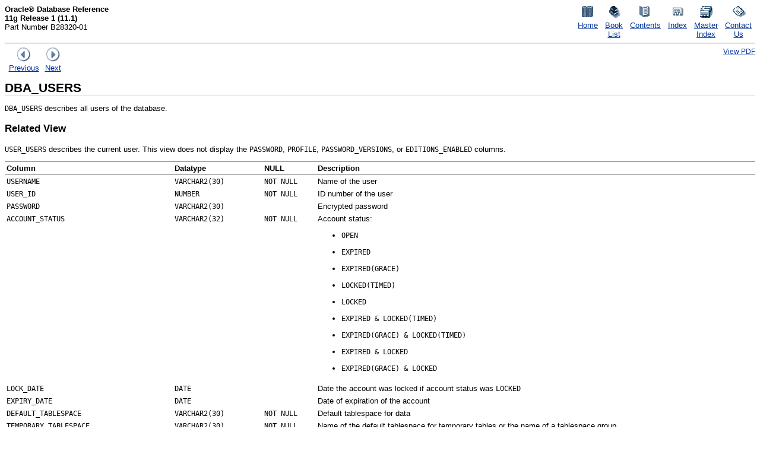

--- FILE ---
content_type: text/html; charset=UTF-8
request_url: https://www.filibeto.org/sun/lib/nonsun/oracle/11.1.0.6.0/B28359_01/server.111/b28320/statviews_4206.htm
body_size: 13228
content:
<!DOCTYPE html PUBLIC "-//W3C//DTD XHTML 1.0 Strict//EN"
    "http://www.w3.org/TR/xhtml1/DTD/xhtml1-strict.dtd">
<html lang="en" xml:lang="en" xmlns="http://www.w3.org/1999/xhtml">
<head>
<title>DBA_USERS</title>
<meta http-equiv="Content-Type" content="text/html; charset=us-ascii" />
<meta http-equiv="Content-Language" content="en" />
<meta http-equiv="Content-Style-Type" content="text/css" />
<meta http-equiv="Content-Script-Type" content="text/javascript" />
<meta name="robots" content="all" scheme="http://www.robotstxt.org/" />
<meta name="generator" content="Oracle DARB XHTML Converter (Mode = document) - Version 5.0 Build 33" />
<meta name="Date" content="2005-07-10T12:57:20+08:00" />
<meta name="doctitle" content="Oracle&reg; Database Reference 11g Release 1 (11.1)" />
<meta name="partno" content="B28320-01" />
<meta name="docid" content="REFRN" />
<link rel="Start" href="../../index.htm" title="Home" type="text/html" />
<link rel="Copyright" href="../../dcommon/html/cpyr.htm" title="Copyright" type="text/html" />
<link rel="Stylesheet" href="../../dcommon/css/blafdoc.css" title="Default" type="text/css" />
<link rel="Contents" href="toc.htm" title="Contents" type="text/html" />
<link rel="Index" href="index.htm" title="Index" type="text/html" />
<link rel="Prev" href="statviews_4205.htm" title="Previous" type="text/html" />
<link rel="Next" href="statviews_4207.htm" title="Next" type="text/html" />
<link rel="alternate" href="../b28320.pdf" title="PDF version" type="application/pdf" />
<script type="text/javascript" src="http://tahiti-stage.us.oracle.com/pls/db111/doccd_js?path=server.111/b28320"></script>
</head>
<body>
<div class="header">
<div class="zz-skip-header"><a name="top" id="top" href="#BEGIN">Skip Headers</a></div>
<table class="simple oac_no_warn" summary="" cellspacing="0" cellpadding="0" width="100%">
<tr>
<td align="left" valign="top"><b>Oracle&reg; Database Reference<br />
11g Release 1 (11.1)</b><br />
Part Number B28320-01</td>
<td valign="bottom" align="right">
<table class="icons oac_no_warn" summary="" cellspacing="0" cellpadding="0" width="294">
<tr>
<td align="center" valign="top"><a href="../../index.htm"><img   src="../../dcommon/gifs/doclib.gif" alt="Go to Documentation Home" /><br />
<span class="icon">Home</span></a></td>
<td align="center" valign="top"><a href="../../nav/portal_booklist.htm"><img   src="../../dcommon/gifs/booklist.gif" alt="Go to Book List" /><br />
<span class="icon">Book List</span></a></td>
<td align="center" valign="top"><a href="toc.htm"><img   src="../../dcommon/gifs/toc.gif" alt="Go to Table of Contents" /><br />
<span class="icon">Contents</span></a></td>
<td align="center" valign="top"><a href="index.htm"><img   src="../../dcommon/gifs/index.gif" alt="Go to Index" /><br />
<span class="icon">Index</span></a></td>
<td align="center" valign="top"><a href="../../mix.111/b14387/toc.htm"><img   src="../../dcommon/gifs/masterix.gif" alt="Go to Master Index" /><br />
<span class="icon">Master Index</span></a></td>
<td align="center" valign="top"><a href="../../dcommon/html/feedback.htm"><img   src="../../dcommon/gifs/feedbck2.gif" alt="Go to Feedback page" /><br />
<span class="icon">Contact Us</span></a></td>
</tr>
</table>
</td>
</tr>
</table>
<hr />
<table class="simple oac_no_warn" summary="" cellspacing="0" cellpadding="0" width="100%">
<tr>
<td align="left" valign="top">
<table class="simple oac_no_warn" summary="" cellspacing="0" cellpadding="0" width="98">
<tr>
<td align="center" valign="top"><a href="statviews_4205.htm"><img   src="../../dcommon/gifs/leftnav.gif" alt="Go to previous page" /><br />
<span class="icon">Previous</span></a></td>
<td align="center" valign="top"><a href="statviews_4207.htm"><img   src="../../dcommon/gifs/rightnav.gif" alt="Go to next page" /><br />
<span class="icon">Next</span></a></td>
</tr>
</table>
</td>
<td align="right" valign="top" style="font-size: 90%"><a href="../b28320.pdf">View PDF</a></td>
</tr>
</table>
<a name="BEGIN" id="BEGIN"></a></div>
<div class="IND"><!-- End Header --><a id="i1628672" name="i1628672"></a>
<div class="sect1">
<h1 class="indexterm"><a name="REFRN23302" id="REFRN23302"></a>DBA_USERS<a id="sthref2298" name="sthref2298"></a></h1>
<p><code>DBA_USERS</code> describes all users of the database.</p>
<a id="sthref2299" name="sthref2299"></a>
<p class="subhead1">Related View</p>
<p><code>USER_USERS</code> describes the current user. This view does not display the <code>PASSWORD</code>, <code>PROFILE</code>, <code>PASSWORD_VERSIONS</code>, or <code>EDITIONS_ENABLED</code> columns.</p>
<div class="inftblinformalwidemax">
<table class="InformalWideMax" title="DBA_USERS" summary="This table is described in the preceding text" dir="ltr" border="1" width="100%" frame="hsides" rules="groups" cellpadding="3" cellspacing="0">
<thead>
<tr align="left" valign="top">
<th align="left" valign="bottom" id="r1c1-t205">Column</th>
<th align="left" valign="bottom" id="r1c2-t205">Datatype</th>
<th align="left" valign="bottom" id="r1c3-t205">NULL</th>
<th align="left" valign="bottom" id="r1c4-t205">Description</th>
</tr>
</thead>
<tbody>
<tr align="left" valign="top">
<td align="left" id="r2c1-t205" headers="r1c1-t205"><code>USERNAME</code></td>
<td align="left" headers="r2c1-t205 r1c2-t205"><code>VARCHAR2(30)</code></td>
<td align="left" headers="r2c1-t205 r1c3-t205"><code>NOT NULL</code></td>
<td align="left" headers="r2c1-t205 r1c4-t205">Name of the user</td>
</tr>
<tr align="left" valign="top">
<td align="left" id="r3c1-t205" headers="r1c1-t205"><code>USER_ID</code></td>
<td align="left" headers="r3c1-t205 r1c2-t205"><code>NUMBER</code></td>
<td align="left" headers="r3c1-t205 r1c3-t205"><code>NOT NULL</code></td>
<td align="left" headers="r3c1-t205 r1c4-t205">ID number of the user</td>
</tr>
<tr align="left" valign="top">
<td align="left" id="r4c1-t205" headers="r1c1-t205"><code>PASSWORD</code></td>
<td align="left" headers="r4c1-t205 r1c2-t205"><code>VARCHAR2(30)</code></td>
<td align="left" headers="r4c1-t205 r1c3-t205">&nbsp;</td>
<td align="left" headers="r4c1-t205 r1c4-t205">Encrypted password</td>
</tr>
<tr align="left" valign="top">
<td align="left" id="r5c1-t205" headers="r1c1-t205"><code>ACCOUNT_STATUS</code></td>
<td align="left" headers="r5c1-t205 r1c2-t205"><code>VARCHAR2(32)</code></td>
<td align="left" headers="r5c1-t205 r1c3-t205"><code>NOT NULL</code></td>
<td align="left" headers="r5c1-t205 r1c4-t205">Account status:
<ul>
<li>
<p><code>OPEN</code></p>
</li>
<li>
<p><code>EXPIRED</code></p>
</li>
<li>
<p><code>EXPIRED(GRACE)</code></p>
</li>
<li>
<p><code>LOCKED(TIMED)</code></p>
</li>
<li>
<p><code>LOCKED</code></p>
</li>
<li>
<p><code>EXPIRED &amp; LOCKED(TIMED)</code></p>
</li>
<li>
<p><code>EXPIRED(GRACE) &amp; LOCKED(TIMED)</code></p>
</li>
<li>
<p><code>EXPIRED &amp; LOCKED</code></p>
</li>
<li>
<p><code>EXPIRED(GRACE) &amp; LOCKED</code></p>
</li>
</ul>
</td>
</tr>
<tr align="left" valign="top">
<td align="left" id="r6c1-t205" headers="r1c1-t205"><code>LOCK_DATE</code></td>
<td align="left" headers="r6c1-t205 r1c2-t205"><code>DATE</code></td>
<td align="left" headers="r6c1-t205 r1c3-t205">&nbsp;</td>
<td align="left" headers="r6c1-t205 r1c4-t205">Date the account was locked if account status was <code>LOCKED</code></td>
</tr>
<tr align="left" valign="top">
<td align="left" id="r7c1-t205" headers="r1c1-t205"><code>EXPIRY_DATE</code></td>
<td align="left" headers="r7c1-t205 r1c2-t205"><code>DATE</code></td>
<td align="left" headers="r7c1-t205 r1c3-t205">&nbsp;</td>
<td align="left" headers="r7c1-t205 r1c4-t205">Date of expiration of the account</td>
</tr>
<tr align="left" valign="top">
<td align="left" id="r8c1-t205" headers="r1c1-t205"><code>DEFAULT_TABLESPACE</code></td>
<td align="left" headers="r8c1-t205 r1c2-t205"><code>VARCHAR2(30)</code></td>
<td align="left" headers="r8c1-t205 r1c3-t205"><code>NOT NULL</code></td>
<td align="left" headers="r8c1-t205 r1c4-t205">Default tablespace for data</td>
</tr>
<tr align="left" valign="top">
<td align="left" id="r9c1-t205" headers="r1c1-t205"><code>TEMPORARY_TABLESPACE</code></td>
<td align="left" headers="r9c1-t205 r1c2-t205"><code>VARCHAR2(30)</code></td>
<td align="left" headers="r9c1-t205 r1c3-t205"><code>NOT NULL</code></td>
<td align="left" headers="r9c1-t205 r1c4-t205">Name of the default tablespace for temporary tables or the name of a tablespace group</td>
</tr>
<tr align="left" valign="top">
<td align="left" id="r10c1-t205" headers="r1c1-t205"><code>CREATED</code></td>
<td align="left" headers="r10c1-t205 r1c2-t205"><code>DATE</code></td>
<td align="left" headers="r10c1-t205 r1c3-t205"><code>NOT NULL</code></td>
<td align="left" headers="r10c1-t205 r1c4-t205">User creation date</td>
</tr>
<tr align="left" valign="top">
<td align="left" id="r11c1-t205" headers="r1c1-t205"><code>PROFILE</code></td>
<td align="left" headers="r11c1-t205 r1c2-t205"><code>VARCHAR2(30)</code></td>
<td align="left" headers="r11c1-t205 r1c3-t205"><code>NOT NULL</code></td>
<td align="left" headers="r11c1-t205 r1c4-t205">User resource profile name</td>
</tr>
<tr align="left" valign="top">
<td align="left" id="r12c1-t205" headers="r1c1-t205"><code>INITIAL_RSRC_CONSUMER_GROUP</code></td>
<td align="left" headers="r12c1-t205 r1c2-t205"><code>VARCHAR2(30)</code></td>
<td align="left" headers="r12c1-t205 r1c3-t205">&nbsp;</td>
<td align="left" headers="r12c1-t205 r1c4-t205">Initial resource consumer group for the user</td>
</tr>
<tr align="left" valign="top">
<td align="left" id="r13c1-t205" headers="r1c1-t205"><code>EXTERNAL_NAME</code></td>
<td align="left" headers="r13c1-t205 r1c2-t205"><code>VARCHAR2(4000)</code></td>
<td align="left" headers="r13c1-t205 r1c3-t205">&nbsp;</td>
<td align="left" headers="r13c1-t205 r1c4-t205">User external name</td>
</tr>
<tr align="left" valign="top">
<td align="left" id="r14c1-t205" headers="r1c1-t205"><code>PASSWORD_VERSIONS</code></td>
<td align="left" headers="r14c1-t205 r1c2-t205"><code>VARCHAR2(8)</code></td>
<td align="left" headers="r14c1-t205 r1c3-t205">&nbsp;</td>
<td align="left" headers="r14c1-t205 r1c4-t205">Database version in which the password was created or changed</td>
</tr>
<tr align="left" valign="top">
<td align="left" id="r15c1-t205" headers="r1c1-t205"><code>EDITIONS_ENABLED</code></td>
<td align="left" headers="r15c1-t205 r1c2-t205"><code>VARCHAR2(1)</code></td>
<td align="left" headers="r15c1-t205 r1c3-t205">&nbsp;</td>
<td align="left" headers="r15c1-t205 r1c4-t205">Reserved for future use</td>
</tr>
</tbody>
</table>
<br /></div>
<!-- class="inftblinformalwidemax" -->
<div class="infoboxnotealso">
<p class="notep1">See Also:</p>
<a href="statviews_4593.htm#i1635813">"USER_USERS"</a></div>
</div>
<!-- class="sect1" --></div>
<!-- class="ind" -->
<div class="footer">
<hr />
<table class="simple oac_no_warn" summary="" cellspacing="0" cellpadding="0" width="100%">
<tr>
<td style="width: 33%;" align="left">
<table class="simple oac_no_warn" summary="" cellspacing="0" cellpadding="0" width="98">
<tr>
<td align="center" valign="top"><a href="statviews_4205.htm"><img   src="../../dcommon/gifs/leftnav.gif" alt="Go to previous page" /><br />
<span class="icon">Previous</span></a></td>
<td align="center" valign="top"><a href="statviews_4207.htm"><img   src="../../dcommon/gifs/rightnav.gif" alt="Go to next page" /><br />
<span class="icon">Next</span></a></td>
</tr>
</table>
</td>
<td style="width: 34%; font-size: 90%" align="center" class="copyrightlogo"><img   src="../../dcommon/gifs/oracle.gif" alt="Oracle" /><br />
<a href="../../dcommon/html/cpyr.htm">Copyright&nbsp;&copy;&nbsp;2002, 2007,&nbsp;Oracle.&nbsp;All&nbsp;rights&nbsp;reserved.</a></td>
<td style="width: 33%;" align="right">
<table class="icons oac_no_warn" summary="" cellspacing="0" cellpadding="0" width="294">
<tr>
<td align="center" valign="top"><a href="../../index.htm"><img   src="../../dcommon/gifs/doclib.gif" alt="Go to Documentation Home" /><br />
<span class="icon">Home</span></a></td>
<td align="center" valign="top"><a href="../../nav/portal_booklist.htm"><img   src="../../dcommon/gifs/booklist.gif" alt="Go to Book List" /><br />
<span class="icon">Book List</span></a></td>
<td align="center" valign="top"><a href="toc.htm"><img   src="../../dcommon/gifs/toc.gif" alt="Go to Table of Contents" /><br />
<span class="icon">Contents</span></a></td>
<td align="center" valign="top"><a href="index.htm"><img   src="../../dcommon/gifs/index.gif" alt="Go to Index" /><br />
<span class="icon">Index</span></a></td>
<td align="center" valign="top"><a href="../../mix.111/b14387/toc.htm"><img   src="../../dcommon/gifs/masterix.gif" alt="Go to Master Index" /><br />
<span class="icon">Master Index</span></a></td>
<td align="center" valign="top"><a href="../../dcommon/html/feedback.htm"><img   src="../../dcommon/gifs/feedbck2.gif" alt="Go to Feedback page" /><br />
<span class="icon">Contact Us</span></a></td>
</tr>
</table>
</td>
</tr>
</table>
</div>
</body>
</html>


--- FILE ---
content_type: text/css
request_url: https://www.filibeto.org/sun/lib/nonsun/oracle/11.1.0.6.0/B28359_01/dcommon/css/blafdoc.css
body_size: 5504
content:
@charset "utf-8";
/*
  blafdoc.css
  Release 5.0
  Copyright 2002, 2007, Oracle. All rights reserved.
*/

body {
  font-family: Tahoma, sans-serif;
/*  line-height: 125%; */
  color: black;
  background-color: white;
  font-size: small;
}
* html body {
/* http://www.info.com.ph/~etan/w3pantheon/style/modifiedsbmh.html */
  font-size: x-small; /* for IE5.x/win */
  f\ont-size: small;  /* for other IE versions */
}

h1 {
  font-size: 160%;
  font-weight: bold;
  border-bottom: 1px solid #ddd;
  width: 100%;
}

h2 {
  font-size: 130%;
  font-weight: bold;
}

h3 {
  font-size: 110%;
  font-weight: bold;
}

h4 {
  font-size: 100%; /* for IE7 */
  font-weight: bold;
}

h5 {
  font-weight: bold;
  display: inline;
}

h6 {
  font-weight: bold;
  font-style: italic;
  display: inline;
}

a:link {
  color: #039;
  background: inherit;
}

a:visited {
  color: #72007C;
  background: inherit;
}

a:hover {
  text-decoration: underline;
}

a img {
  border-style: none;
}

code, pre, samp, tt {
  font-family: monospace;
  font-size: 110%;
}

caption {
  text-align: center;
  font-weight: bold;
  width: auto;
}

dt {
  font-weight: bold;
}

table {
  font-size: small; /* for ICEBrowser */
}

td {
  vertical-align: top;
}

th {
  font-weight: bold;
  text-align: left;
  vertical-align: bottom;
}

ol ol {
    list-style-type: lower-alpha;
}

ol ol ol {
    list-style-type: lower-roman;
}

table.table-border {
  border-collapse: collapse;
  border-top: 1px solid #ccc;
  border-left: 1px solid #ccc;
}
table.table-border th {
  padding: 0.5ex 0.25em;
  color: black;
  background-color: #f7f7ea;
  border-right: 1px solid #ccc;
  border-bottom: 1px solid #ccc;
}
table.table-border td {
  padding: 0.5ex 0.25em;
  border-right: 1px solid #ccc;
  border-bottom: 1px solid #ccc;
}

span.gui-object, span.gui-object-action {
  font-weight: bold;
}

span.gui-object-title { }

p.horizontal-rule {
  width: 100%;
  border: solid #cc9;
  border-width: 0px 0px 1px 0px;
  margin-bottom: 4ex;
}

div.zz-skip-header {
  display: none;
}

td.zz-nav-header-cell {
  text-align: left;
  font-size: 95%;
  width: 99%;
  color: black;
  background: inherit;
  font-weight: normal;
  vertical-align: top;
  margin-top: 0ex;
  padding-top: 0ex;
}

a.zz-nav-header-link {
  font-size: 95%;
}

td.zz-nav-button-cell {
  white-space: nowrap;
  text-align: center;
  width: 1%;
  vertical-align: top;
  padding-left: 4px;
  padding-right: 4px;
  margin-top: 0ex;
  padding-top: 0ex;
}

a.zz-nav-button-link {
  font-size: 90%;
}

div.zz-nav-footer-menu {
  width: 100%;
  text-align: center;
  margin-top: 2ex;
  margin-bottom: 4ex;
}

p.zz-legal-notice, a.zz-legal-notice-link {
  font-size: 85%;
  /* display: none; */  /* Uncomment to hide legal notice */
}

/*************************************/
/*  Begin DARB Formats               */
/*************************************/

.bold, .codeinlinebold, .syntaxinlinebold, .term, .glossterm, .seghead,
.glossaryterm, .keyword, .msg, .msgexplankw, .msgactionkw, .notep1,
.xreftitlebold {
  font-weight: bold;
}

.italic, .codeinlineitalic, .syntaxinlineitalic, .variable,
.xreftitleitalic {
  font-style: italic;
}

.bolditalic, .codeinlineboldital, .syntaxinlineboldital,
.titleinfigure, .titleinexample, .titleintable, .titleinequation,
.xreftitleboldital {
  font-weight: bold;
  font-style: italic;
}

.bridgehead, .titleinrefsubsect {
  font-weight: bold;
}

.subhead1 {
  display: block;
  font-size: 130%;
  font-weight: bold;
}

.subhead2 {
  display: block;
  font-size: 110%;
  font-weight: bold;
}

.subhead3 {
  display: block;
  font-weight: bold;
}

.underline {
  text-decoration: underline;
}

.superscript {
  vertical-align: super;
}

.subscript {
  vertical-align: sub;
}

.listofeft {
  border: none;
}

.betadraft {
  color: #f00;
  background: inherit;
}

.betadraftsubtitle {
  text-align: center;
  font-weight: bold;
  color: #f00;
  background: inherit;
}

.comment {
  color: #080;
  background: inherit;
  font-weight: bold;
}

.copyrightlogo {
  text-align: center;
  font-size: 85%;
}

.tocsubheader {
  list-style-type: none;
}

table.icons td {
  padding-left: 6px;
  padding-right: 6px;
}

.l1ix dd, dd dl.l2ix, dd dl.l3ix {
  margin-top: 0ex;
  margin-bottom: 0ex;
}

div.infoboxnote, div.infoboxnotewarn, div.infoboxnotealso {
  margin-top: 4ex;
  margin-right: 10%;
  margin-left: 10%;
  margin-bottom: 4ex;
  padding: 0.25em;
  border-top: 1pt solid gray;
  border-bottom: 1pt solid gray;
}

p.notep1 {
  margin-top: 0px;
  margin-bottom: 0px;
}

/*************************************/
/*  End DARB Formats                 */
/*************************************/

@media all {
/*
  * * {
    line-height: 120%;
  }
*/
  dd {
    margin-bottom: 2ex;
  }
  dl:first-child {
    margin-top: 2ex;
  }
}

@media print {
  body {
    font-size: 11pt;
    padding: 0px !important;
  }

  a:link, a:visited {
    color: black;
    background: inherit;
  }

  code, pre, samp, tt {
    font-size: 10pt;
  }

  #nav, #search_this_book, #comment_form,
  #comment_announcement, #flipNav, .noprint {
    display: none !important;
  }

  body#left-nav-present {
    overflow: visible !important;
  }
}
